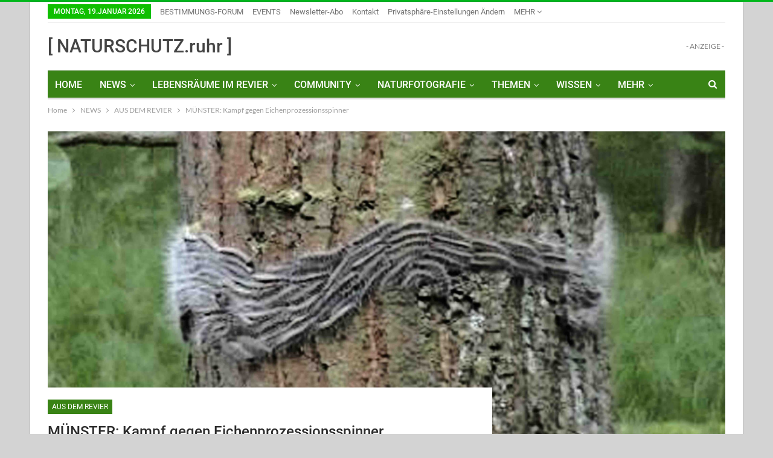

--- FILE ---
content_type: text/html; charset=UTF-8
request_url: https://naturschutz.ruhr/wp-admin/admin-ajax.php
body_size: 600
content:
<div id="awesome-weather-muenster-westfalen" class="temp2 awesome-weather-wrap awecf awe_with_stats awe_with_icons awe_with_forecast  awe_tall awe-cityid-2867543 awe-code-800 awe-desc-clear-sky awe-preset-sunny"  style=" color: #ffffff; ">

	<div class="awesome-weather-cover" style="background-image: url(https://naturschutz.ruhr/wp-content/plugins/awesome-weather/img/awe-backgrounds/sunny.jpg);">
	<div class="awesome-weather-darken">

	
	<div class="awesome-weather-header"><span>AKTUELLES WETTER IN MÜNSTER/Westf.</span></div>

	
				<div class="awesome-weather-stats-icon">
			<i class="wi wi-owm-800"></i>
		</div>
		
		<div class="awesome-weather-current-temp">
			<strong>2<sup>&deg;</sup></strong>
		</div><!-- /.awesome-weather-current-temp -->

				<div class="awesome-weather-todays-stats">
			<div class="awe_desc">clear sky</div>
			<div class="awe_humidty">80% Luftfeuchtigkeit</div>
			<div class="awe_wind">Wind: 2m/s SO</div>
			<div class="awe_highlow">MAX C 2 &bull; MIN C 2</div>	
		</div><!-- /.awesome-weather-todays-stats -->
			
		
		
		<div class="awesome-weather-forecast awe_days_5 awecf">
	
							<div class="awesome-weather-forecast-day">
					<i class="wi wi-owm-800"></i>					<div class="awesome-weather-forecast-day-temp">2<sup>&deg;</sup></div>
					<div class="awesome-weather-forecast-day-abbr">MO</div>
				</div>
							<div class="awesome-weather-forecast-day">
					<i class="wi wi-owm-800"></i>					<div class="awesome-weather-forecast-day-temp">6<sup>&deg;</sup></div>
					<div class="awesome-weather-forecast-day-abbr">DI</div>
				</div>
							<div class="awesome-weather-forecast-day">
					<i class="wi wi-owm-800"></i>					<div class="awesome-weather-forecast-day-temp">7<sup>&deg;</sup></div>
					<div class="awesome-weather-forecast-day-abbr">MI</div>
				</div>
							<div class="awesome-weather-forecast-day">
					<i class="wi wi-owm-804"></i>					<div class="awesome-weather-forecast-day-temp">6<sup>&deg;</sup></div>
					<div class="awesome-weather-forecast-day-abbr">DO</div>
				</div>
							<div class="awesome-weather-forecast-day">
					<i class="wi wi-owm-804"></i>					<div class="awesome-weather-forecast-day-temp">5<sup>&deg;</sup></div>
					<div class="awesome-weather-forecast-day-abbr">FR</div>
				</div>
				
		</div><!-- /.awesome-weather-forecast -->
	
		
		
	
	</div><!-- /.awesome-weather-cover -->
	</div><!-- /.awesome-weather-darken -->

</div><!-- /.awesome-weather-wrap: tall -->